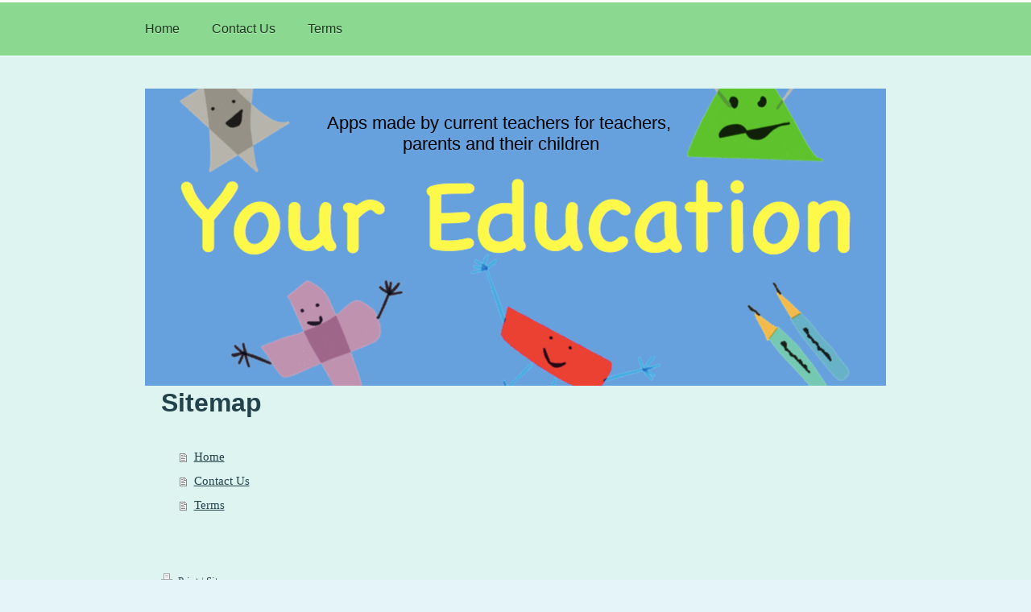

--- FILE ---
content_type: text/html; charset=UTF-8
request_url: https://www.yourappsforkids.com/sitemap/
body_size: 4711
content:
<!DOCTYPE html>
<html lang="en"  ><head prefix="og: http://ogp.me/ns# fb: http://ogp.me/ns/fb# business: http://ogp.me/ns/business#">
    <meta http-equiv="Content-Type" content="text/html; charset=utf-8"/>
    <meta name="generator" content="IONOS MyWebsite"/>
        
    <link rel="dns-prefetch" href="//cdn.website-start.de/"/>
    <link rel="dns-prefetch" href="//125.mod.mywebsite-editor.com"/>
    <link rel="dns-prefetch" href="https://125.sb.mywebsite-editor.com/"/>
    <link rel="shortcut icon" href="//cdn.website-start.de/favicon.ico"/>
        <title>Multiplication, spellings, phonics for kids age 5-11 - Home</title>
    <style type="text/css">@media screen and (max-device-width: 1024px) {.diyw a.switchViewWeb {display: inline !important;}}</style>
    <style type="text/css">@media screen and (min-device-width: 1024px) {
            .mediumScreenDisabled { display:block }
            .smallScreenDisabled { display:block }
        }
        @media screen and (max-device-width: 1024px) { .mediumScreenDisabled { display:none } }
        @media screen and (max-device-width: 568px) { .smallScreenDisabled { display:none } }
                @media screen and (min-width: 1024px) {
            .mobilepreview .mediumScreenDisabled { display:block }
            .mobilepreview .smallScreenDisabled { display:block }
        }
        @media screen and (max-width: 1024px) { .mobilepreview .mediumScreenDisabled { display:none } }
        @media screen and (max-width: 568px) { .mobilepreview .smallScreenDisabled { display:none } }</style>
    <meta name="viewport" content="width=device-width, initial-scale=1, maximum-scale=1, minimal-ui"/>

<meta name="format-detection" content="telephone=no"/>
        <meta name="keywords" content="phonics, times tables, addition, subtraction, multiplication, worksheets, maths, math, ks1, elementary, school, primary"/>
            <meta name="description" content="Discover the best apps for kids aged 5-8. Phonics, Maths, quizzes and all the essentials to help children learn. More interactive than a worksheet."/>
            <meta name="robots" content="index,follow"/>
        <link href="//cdn.website-start.de/templates/2056/style.css?1763478093678" rel="stylesheet" type="text/css"/>
    <link href="https://www.yourappsforkids.com/s/style/theming.css?1691423695" rel="stylesheet" type="text/css"/>
    <link href="//cdn.website-start.de/app/cdn/min/group/web.css?1763478093678" rel="stylesheet" type="text/css"/>
<link href="//cdn.website-start.de/mod/common/files/generated/modules-main.css" rel="stylesheet" type="text/css"/>
    <link href="//cdn.website-start.de/app/cdn/min/group/mobilenavigation.css?1763478093678" rel="stylesheet" type="text/css"/>
    <link href="https://125.sb.mywebsite-editor.com/app/logstate2-css.php?site=105123684&amp;t=1769118296" rel="stylesheet" type="text/css"/>

<script type="text/javascript">
    /* <![CDATA[ */
var stagingMode = '';
    /* ]]> */
</script>
<script src="https://125.sb.mywebsite-editor.com/app/logstate-js.php?site=105123684&amp;t=1769118296"></script>

    <link href="//cdn.website-start.de/templates/2056/print.css?1763478093678" rel="stylesheet" media="print" type="text/css"/>
    <script type="text/javascript">
    /* <![CDATA[ */
    var systemurl = 'https://125.sb.mywebsite-editor.com/';
    var webPath = '/';
    var proxyName = '';
    var webServerName = 'www.yourappsforkids.com';
    var sslServerUrl = 'https://www.yourappsforkids.com';
    var nonSslServerUrl = 'http://www.yourappsforkids.com';
    var webserverProtocol = 'http://';
    var nghScriptsUrlPrefix = '//125.mod.mywebsite-editor.com';
    var sessionNamespace = 'DIY_SB';
    var jimdoData = {
        cdnUrl:  '//cdn.website-start.de/',
        messages: {
            lightBox: {
    image : 'Image',
    of: 'of'
}

        },
        isTrial: 0,
        pageId: 7    };
    var script_basisID = "105123684";

    diy = window.diy || {};
    diy.web = diy.web || {};

        diy.web.jsBaseUrl = "//cdn.website-start.de/s/build/";

    diy.context = diy.context || {};
    diy.context.type = diy.context.type || 'web';
    /* ]]> */
</script>

<script type="text/javascript" src="//cdn.website-start.de/app/cdn/min/group/web.js?1763478093678" crossorigin="anonymous"></script><script type="text/javascript" src="//cdn.website-start.de/s/build/web.bundle.js?1763478093678" crossorigin="anonymous"></script><script type="text/javascript" src="//cdn.website-start.de/app/cdn/min/group/mobilenavigation.js?1763478093678" crossorigin="anonymous"></script><script src="//cdn.website-start.de/mod/common/files/generated/modules-main-en_GB.js" type="text/javascript"></script>
<script type="text/javascript" src="https://cdn.website-start.de/proxy/apps/static/resource/dependencies/"></script><script type="text/javascript">
                    if (typeof require !== 'undefined') {
                        require.config({
                            waitSeconds : 10,
                            baseUrl : 'https://cdn.website-start.de/proxy/apps/static/js/'
                        });
                    }
                </script><script type="text/javascript">if (window.jQuery) {window.jQuery_1and1 = window.jQuery;}</script>
<meta name="google-site-verification" content="4yRjTLtgGwhO7ARmmivMfeniUKW7a2jdSAR9-oE12Rg"/>
<script type="text/javascript">if (window.jQuery_1and1) {window.jQuery = window.jQuery_1and1;}</script>
<script type="text/javascript" src="//cdn.website-start.de/app/cdn/min/group/pfcsupport.js?1763478093678" crossorigin="anonymous"></script>    <meta property="og:type" content="business.business"/>
    <meta property="og:url" content="https://www.yourappsforkids.com/"/>
    <meta property="og:title" content="Multiplication, spellings, phonics for kids age 5-11 - Home"/>
            <meta property="og:description" content="Discover the best apps for kids aged 5-8. Phonics, Maths, quizzes and all the essentials to help children learn. More interactive than a worksheet."/>
                <meta property="og:image" content="https://www.yourappsforkids.com/s/img/emotionheader.png"/>
        <meta property="business:contact_data:country_name" content="United Kingdom"/>
    
    
    
    
    
    
    
    
</head>


<body class="body   cc-pagemode-sitemap diyfeNoSidebar diy-market-en_GB" data-pageid="228845" id="page-228845">
    
    <div class="diyw">
        <div class="diyweb diywebClark">
	<div class="diyfeMobileNav">
		
<nav id="diyfeMobileNav" class="diyfeCA diyfeCA2" role="navigation">
    <a title="Expand/collapse navigation">Expand/collapse navigation</a>
    <ul class="mainNav1"><li class=" hasSubNavigation"><a data-page-id="228845" href="https://www.yourappsforkids.com/" class=" level_1"><span>Home</span></a></li><li class=" hasSubNavigation"><a data-page-id="228846" href="https://www.yourappsforkids.com/contact-us/" class=" level_1"><span>Contact Us</span></a></li><li class=" hasSubNavigation"><a data-page-id="317153" href="https://www.yourappsforkids.com/terms/" class=" level_1"><span>Terms</span></a></li></ul></nav>
	</div>
  <div class="diywebNav diywebNavMain diywebNav1 diywebNavHorizontal">
    <div class="diywebLiveArea">
      <div class="diywebMainGutter">
        <div class="diyfeGE diyfeCA diyfeCA2">
          <div class="diywebGutter">
            <div class="webnavigation"><ul id="mainNav1" class="mainNav1"><li class="navTopItemGroup_1"><a data-page-id="228845" href="https://www.yourappsforkids.com/" class="level_1"><span>Home</span></a></li><li class="navTopItemGroup_2"><a data-page-id="228846" href="https://www.yourappsforkids.com/contact-us/" class="level_1"><span>Contact Us</span></a></li><li class="navTopItemGroup_3"><a data-page-id="317153" href="https://www.yourappsforkids.com/terms/" class="level_1"><span>Terms</span></a></li></ul></div>
          </div>
        </div>
      </div>
    </div>
  </div>
  <div class="diywebEmotionHeader">
    <div class="diywebLiveArea">
      <div class="diywebMainGutter">
        <div class="diyfeGE">
          <div class="diywebGutter">
            
<style type="text/css" media="all">
.diyw div#emotion-header {
        max-width: 920px;
        max-height: 369px;
                background: #EEEEEE;
    }

.diyw div#emotion-header-title-bg {
    left: 0%;
    top: 20%;
    width: 100%;
    height: 19%;

    background-color: #FFFFFF;
    opacity: 0.50;
    filter: alpha(opacity = 50);
    display: none;}
.diyw img#emotion-header-logo {
    left: 1.00%;
    top: 0.00%;
    background: transparent;
                border: 1px solid #CCCCCC;
        padding: 0px;
                display: none;
    }

.diyw div#emotion-header strong#emotion-header-title {
    left: 5%;
    top: 20%;
    color: #000000;
        font: normal normal 22px/120% 'Lucida Grande', 'Lucida Sans Unicode', sans-serif;
}

.diyw div#emotion-no-bg-container{
    max-height: 369px;
}

.diyw div#emotion-no-bg-container .emotion-no-bg-height {
    margin-top: 40.11%;
}
</style>
<div id="emotion-header" data-action="loadView" data-params="active" data-imagescount="1">
            <img src="https://www.yourappsforkids.com/s/img/emotionheader.png?1515786597.920px.369px" id="emotion-header-img" alt=""/>
            
        <div id="ehSlideshowPlaceholder">
            <div id="ehSlideShow">
                <div class="slide-container">
                                        <div style="background-color: #EEEEEE">
                            <img src="https://www.yourappsforkids.com/s/img/emotionheader.png?1515786597.920px.369px" alt=""/>
                        </div>
                                    </div>
            </div>
        </div>


        <script type="text/javascript">
        //<![CDATA[
                diy.module.emotionHeader.slideShow.init({ slides: [{"url":"https:\/\/www.yourappsforkids.com\/s\/img\/emotionheader.png?1515786597.920px.369px","image_alt":"","bgColor":"#EEEEEE"}] });
        //]]>
        </script>

    
            
        
            
    
            <strong id="emotion-header-title" style="text-align: center">Apps made by current teachers for teachers, 
parents and their children</strong>
                    <div class="notranslate">
                <svg xmlns="http://www.w3.org/2000/svg" version="1.1" id="emotion-header-title-svg" viewBox="0 0 920 369" preserveAspectRatio="xMinYMin meet"><text style="font-family:'Lucida Grande', 'Lucida Sans Unicode', sans-serif;font-size:22px;font-style:normal;font-weight:normal;fill:#000000;line-height:1.2em;"><tspan x="50%" style="text-anchor: middle" dy="0.95em">Apps made by current teachers for teachers, </tspan><tspan x="50%" style="text-anchor: middle" dy="1.2em">parents and their children</tspan></text></svg>
            </div>
            
    
    <script type="text/javascript">
    //<![CDATA[
    (function ($) {
        function enableSvgTitle() {
                        var titleSvg = $('svg#emotion-header-title-svg'),
                titleHtml = $('#emotion-header-title'),
                emoWidthAbs = 920,
                emoHeightAbs = 369,
                offsetParent,
                titlePosition,
                svgBoxWidth,
                svgBoxHeight;

                        if (titleSvg.length && titleHtml.length) {
                offsetParent = titleHtml.offsetParent();
                titlePosition = titleHtml.position();
                svgBoxWidth = titleHtml.width();
                svgBoxHeight = titleHtml.height();

                                titleSvg.get(0).setAttribute('viewBox', '0 0 ' + svgBoxWidth + ' ' + svgBoxHeight);
                titleSvg.css({
                   left: Math.roundTo(100 * titlePosition.left / offsetParent.width(), 3) + '%',
                   top: Math.roundTo(100 * titlePosition.top / offsetParent.height(), 3) + '%',
                   width: Math.roundTo(100 * svgBoxWidth / emoWidthAbs, 3) + '%',
                   height: Math.roundTo(100 * svgBoxHeight / emoHeightAbs, 3) + '%'
                });

                titleHtml.css('visibility','hidden');
                titleSvg.css('visibility','visible');
            }
        }

        
            var posFunc = function($, overrideSize) {
                var elems = [], containerWidth, containerHeight;
                                    elems.push({
                        selector: '#emotion-header-title',
                        overrideSize: true,
                        horPos: 46.35,
                        vertPos: 9.14                    });
                    lastTitleWidth = $('#emotion-header-title').width();
                                                elems.push({
                    selector: '#emotion-header-title-bg',
                    horPos: 0,
                    vertPos: 24.65                });
                                
                containerWidth = parseInt('920');
                containerHeight = parseInt('369');

                for (var i = 0; i < elems.length; ++i) {
                    var el = elems[i],
                        $el = $(el.selector),
                        pos = {
                            left: el.horPos,
                            top: el.vertPos
                        };
                    if (!$el.length) continue;
                    var anchorPos = $el.anchorPosition();
                    anchorPos.$container = $('#emotion-header');

                    if (overrideSize === true || el.overrideSize === true) {
                        anchorPos.setContainerSize(containerWidth, containerHeight);
                    } else {
                        anchorPos.setContainerSize(null, null);
                    }

                    var pxPos = anchorPos.fromAnchorPosition(pos),
                        pcPos = anchorPos.toPercentPosition(pxPos);

                    var elPos = {};
                    if (!isNaN(parseFloat(pcPos.top)) && isFinite(pcPos.top)) {
                        elPos.top = pcPos.top + '%';
                    }
                    if (!isNaN(parseFloat(pcPos.left)) && isFinite(pcPos.left)) {
                        elPos.left = pcPos.left + '%';
                    }
                    $el.css(elPos);
                }

                // switch to svg title
                enableSvgTitle();
            };

                        var $emotionImg = jQuery('#emotion-header-img');
            if ($emotionImg.length > 0) {
                // first position the element based on stored size
                posFunc(jQuery, true);

                // trigger reposition using the real size when the element is loaded
                var ehLoadEvTriggered = false;
                $emotionImg.one('load', function(){
                    posFunc(jQuery);
                    ehLoadEvTriggered = true;
                                        diy.module.emotionHeader.slideShow.start();
                                    }).each(function() {
                                        if(this.complete || typeof this.complete === 'undefined') {
                        jQuery(this).load();
                    }
                });

                                noLoadTriggeredTimeoutId = setTimeout(function() {
                    if (!ehLoadEvTriggered) {
                        posFunc(jQuery);
                    }
                    window.clearTimeout(noLoadTriggeredTimeoutId)
                }, 5000);//after 5 seconds
            } else {
                jQuery(function(){
                    posFunc(jQuery);
                });
            }

                        if (jQuery.isBrowser && jQuery.isBrowser.ie8) {
                var longTitleRepositionCalls = 0;
                longTitleRepositionInterval = setInterval(function() {
                    if (lastTitleWidth > 0 && lastTitleWidth != jQuery('#emotion-header-title').width()) {
                        posFunc(jQuery);
                    }
                    longTitleRepositionCalls++;
                    // try this for 5 seconds
                    if (longTitleRepositionCalls === 5) {
                        window.clearInterval(longTitleRepositionInterval);
                    }
                }, 1000);//each 1 second
            }

            }(jQuery));
    //]]>
    </script>

    </div>

          </div>
        </div>
      </div>
    </div>
  </div>
  <div class="diywebContent">
    <div class="diywebLiveArea">
      <div class="diywebMainGutter">
        <div class="diyfeGridGroup diyfeCA diyfeCA1">
          <div class="diywebMain diyfeGE">
            <div class="diywebGutter">
              <div id="content_area"><h1>Sitemap</h1><ul class="sitemap"><li><a href="/">Home</a></li>
<li><a href="/contact-us/">Contact Us</a></li>
<li><a href="/terms/">Terms</a></li>
</ul></div>
            </div>
          </div>
          <div class="diywebSecondary diyfeGE diyfeCA diyfeCA3">
            <div class="diywebNav diywebNav23 diywebHideOnSmall">
              <div class="diyfeGE">
                <div class="diywebGutter">
                  <div class="webnavigation"></div>
                </div>
              </div>
            </div>
            <div class="diywebSidebar">
              <div class="diyfeGE">
                <div class="diywebGutter">
                  
                </div>
              </div>
            </div>
          </div>
        </div>
      </div>
    </div>
  </div>
  <div class="diywebFooter">
    <div class="diywebLiveArea">
      <div class="diywebMainGutter">
        <div class="diyfeGE diywebPull diyfeCA diyfeCA4">
          <div class="diywebGutter">
            <div id="contentfooter">
    <div class="leftrow">
                        <a rel="nofollow" href="javascript:window.print();">
                    <img class="inline" height="14" width="18" src="//cdn.website-start.de/s/img/cc/printer.gif" alt=""/>
                    Print                </a> <span class="footer-separator">|</span>
                <a href="https://www.yourappsforkids.com/sitemap/">Sitemap</a>
                        <br/> © Your Educational Apps
            </div>
    <script type="text/javascript">
        window.diy.ux.Captcha.locales = {
            generateNewCode: 'Generate new code',
            enterCode: 'Please enter the code'
        };
        window.diy.ux.Cap2.locales = {
            generateNewCode: 'Generate new code',
            enterCode: 'Please enter the code'
        };
    </script>
    <div class="rightrow">
                <p><a class="diyw switchViewWeb" href="javascript:switchView('desktop');">Web View</a><a class="diyw switchViewMobile" href="javascript:switchView('mobile');">Mobile View</a></p>
                <span class="loggedin">
            <a rel="nofollow" id="logout" href="https://125.sb.mywebsite-editor.com/app/cms/logout.php">Logout</a> <span class="footer-separator">|</span>
            <a rel="nofollow" id="edit" href="https://125.sb.mywebsite-editor.com/app/105123684/228845/">Edit page</a>
        </span>
    </div>
</div>


          </div>
        </div>
      </div>
    </div>
  </div>
</div>
    </div>

    
    </body>


<!-- rendered at Sat, 20 Dec 2025 10:26:52 +0000 -->
</html>
